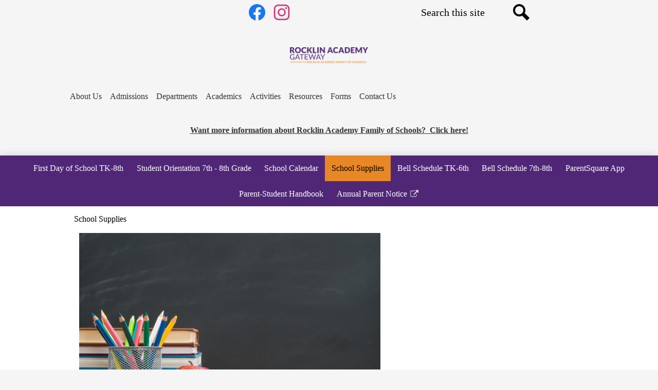

--- FILE ---
content_type: text/html;charset=UTF-8
request_url: https://gateway.rocklinacademy.org/apps/pages/index.jsp?uREC_ID=1246661&type=d&pREC_ID=1960103
body_size: 11229
content:



































    
<!DOCTYPE html>
<!-- Powered by Edlio -->
    
        <html lang="en" class="edlio desktop">
    
    <!-- prod-cms-tomcat-v2025120802-001 -->
<head>
<script>
edlioCorpDataLayer = [{
"CustomerType": "DWS Child",
"AccountExternalId": "0010b00002HK4SYAA1",
"WebsiteName": "Rocklin Academy Gateway",
"WebsiteId": "WESTSCA-RAG",
"DistrictExternalId": "0010b00002HK4NSAA1",
"DistrictName": "Rocklin Academy Family of Schools",
"DistrictWebsiteId": "WESTSCA"
}];
</script>
<script>(function(w,d,s,l,i){w[l]=w[l]||[];w[l].push({'gtm.start':
new Date().getTime(),event:'gtm.js'});var f=d.getElementsByTagName(s)[0],
j=d.createElement(s),dl=l!='dataLayer'?'&l='+l:'';j.async=true;j.src=
'https://www.googletagmanager.com/gtm.js?id='+i+dl+ '&gtm_auth=53ANkNZTATx5fKdCYoahug&gtm_preview=env-1&gtm_cookies_win=x';f.parentNode.insertBefore(j,f);
})(window,document,'script','edlioCorpDataLayer','GTM-KFWJKNQ');</script>


<title>School Supplies - RESOURCES - Rocklin Academy Gateway</title>
<meta http-equiv="Content-Type" content="text/html; charset=UTF-8">
<meta name="description" content="Rocklin Academy Gateway">
<meta name="keywords" content="elementary school, middle school, rocklin academy, top schools, charter schools">
<meta property="og:title" content="School Supplies"/>
<meta property="og:description" content="Rocklin Academy Gateway"/>
<meta property="og:image" content="http://gateway.rocklinacademy.org/pics/WESTSCA-RAG_LOGO.gif"/>
<meta property="og:image:width" content="250"/>
<meta property="og:image:height" content="250"/>
<meta name="generator" content="Edlio CMS">
<meta name="referrer" content="always">
<meta name="viewport" content="width=device-width, initial-scale=1.0"/>
<link rel="apple-touch-icon" sizes="180x180" href="/apple-touch-icon.png">
<link rel="icon" type="image/png" href="/favicon-32x32.png" sizes="32x32">
<link rel="icon" href="/favicon.ico" type="image/x-icon">
<!--[if lt IE 9]><script src="/apps/js/common/html5shiv-pack-1765219575669.js"></script><![endif]-->
<link rel="stylesheet" href="/apps/shared/main-pack-1765219575669.css" type="text/css">
<link rel="stylesheet" href="/shared/main.css" type="text/css">
<link rel="stylesheet" href="/apps/webapps/global/public/css/site-pack-1765219575669.css" type="text/css">
<link rel="stylesheet" href="/apps/webapps/global/public/css/temp-pack-1765219575669.css" type="text/css">
<link rel="stylesheet" href="/apps/shared/web_apps-pack-1765219575669.css" type="text/css">
<script src="/apps/js/common/common-pack-1765219575669.js" type="text/javascript" charset="utf-8"></script>

<link href="/apps/js/common/fileicons-pack-1765219575669.css" type="text/css" rel="stylesheet">
<link href="/apps/js/components/magnific-popup-pack-1765219575669.css" type="text/css" rel="stylesheet">
<link href="/apps/js/pages/public_pages-pack-1765219575669.css" type="text/css" rel="stylesheet">
<link href="/apps/js/pages/jquery.slideshow-pack-1765219575669.css" type="text/css" rel="stylesheet">
<link href="/apps/js/pages/folder_links-pack-1765219575669.css" type="text/css" rel="stylesheet">
<script type="text/javascript" charset="utf-8" src="/apps/js/jquery/3.7.1/jquery-pack-1765219575669.js"></script>
<script type="text/javascript" charset="utf-8">
					var jq37 = jQuery.noConflict();
				</script>
<script src="/apps/js/common/microevent-pack-1765219575669.js" charset="utf-8"></script>
<script src="/apps/js/pages/jquery.slideshow-pack-1765219575669.js" charset="utf-8"></script>
<script src="/apps/js/components/magnific-popup-pack-1765219575669.js" charset="utf-8"></script>
<script src="/apps/js/components/spin-pack-1765219575669.js" charset="utf-8"></script>
<script src="/apps/js/components/image-lightbox-pack-1765219575669.js" charset="utf-8"></script>
<script src="/apps/js/pages/public_pages-pack-1765219575669.js" charset="utf-8"></script>
<script src="/apps/js/pages/submenu-pack-1765219575669.js" charset="utf-8"></script>
<script async src="https://www.googletagmanager.com/gtag/js?id=UA-130515866-2"></script>
<script>
                   window.dataLayer = window.dataLayer || [];
                   function gtag(){dataLayer.push(arguments);}
                   gtag('js', new Date());
                   gtag('config', 'UA-130515866-2');
                </script>
<script type="application/ld+json">
                    {
                        "@context": "http://schema.org",
                        "@type": "BreadcrumbList",
                        "itemListElement": [
                            
                            
                                {
                                    "@type": "ListItem",
                                    "position": 1,
                                    "item": {
                                        "@id": "http://gateway.rocklinacademy.org/apps/pages/index.jsp?uREC_ID=1246661&type=d",
                                        "name": ""
                                    }
                                },
                                
                                {
                                    "@type": "ListItem",
                                    "position": 2,
                                    "item": {
                                        "@id": "http://gateway.rocklinacademy.org/apps/pages/index.jsp?uREC_ID=1246661&type=d&pREC_ID=1960103",
                                        "name": "School Supplies"
                                    }
                                }
                            
                        ]
                    }
                </script>
<link rel="stylesheet" href="//rocacsm.edlioschool.com/common_files/main.css">
<script src="/apps/js/common/list-pack.js"></script>
<script type="text/javascript">
                window.edlio = window.edlio || {};
                window.edlio.isEdgeToEdge = true;
            </script>

<script type="text/javascript">
                document.addEventListener("DOMContentLoaded", function() {
                    const translateElement = document.getElementById("google_translate_element");
                    const mutationObserverCallback = function (mutationsList, observer) {
                        for (const mutation of mutationsList) {
                            if (mutation.type === 'childList') {
                                mutation.addedNodes.forEach(function (node) {
                                    if (node.nodeType === 1 && node.id === 'goog-gt-tt') {
                                        const form_element = document.getElementById("goog-gt-votingForm");
                                        if (form_element) {
                                            form_element.remove();
                                            observer.disconnect();
                                        }
                                    }
                                })
                            }
                        }
                    }

                    if (translateElement) {
                        const observer = new MutationObserver(mutationObserverCallback);
                        observer.observe(document.body, { childList: true, subtree: true });
                    }
                });
            </script>


</head>


    
	
		
		
			






<body >

<header id="header_main" class="site-header1a site-header " aria-label="Main Site Header">

<a class="skip-to-content-link" href="#content_main">Skip to main content</a>
	<div class="school-name header-title">
		<a href="/" class="school-logo">
			<img class="logo-image" src="/pics/school_logo.png" alt="">
			<div class="school-name-inner hidden">
				Rocklin Academy Gateway
			</div>
		</a>
	</div>

	<nav id="sitenav_main" class="sitenav sitenav-main nav-group megamenu" aria-label="Main Site Navigation">
		<button id="sitenav_main_mobile_toggle" class="nav-mobile-toggle accessible-megamenu-toggle animated"><span class="hidden">Main Menu Toggle</span><span class="nav-mobile-icon-indicator"><span class="nav-mobile-icon-indicator-inner"></span></span></button>
		<ul class="nav-menu">
			
				<li class="nav-item">
					<a href="javascript:;" ><span class="nav-item-inner">About Us</span></a>
					
						<div class="sub-nav">
							<ul class="sub-nav-group">
								
									
										<li class="sub-nav-item"><a href="/apps/pages/index.jsp?uREC_ID=216543&type=d&pREC_ID=2180955" >What is a Charter School?</a></li>
									
								
									
										<li class="sub-nav-item"><a href="http://www.rafospublicschools.org/apps/pages/index.jsp?uREC_ID=429686&type=d&pREC_ID=1951707"  target="_blank">Explore Our Schools</a></li>
									
								
									
										<li class="sub-nav-item"><a href="http://www.rafospublicschools.org/apps/pages/index.jsp?uREC_ID=429686&type=d&pREC_ID=936996"  target="_blank">Authorization</a></li>
									
								
									
										<li class="sub-nav-item"><a href="http://www.rafospublicschools.org/apps/pages/index.jsp?uREC_ID=429686&type=d&pREC_ID=1128898"  target="_blank">CA School Dashboard</a></li>
									
								
									
										<li class="sub-nav-item"><a href="/apps/pages/index.jsp?uREC_ID=216543&type=d&pREC_ID=2190434" >Mission, Vision & Core Values</a></li>
									
								
									
										<li class="sub-nav-item"><a href="https://www.rafospublicschools.org/apps/pages/index.jsp?uREC_ID=429686&type=d&pREC_ID=2116322"  target="_blank">CAASPP Scores</a></li>
									
								
									
										<li class="sub-nav-item"><a href="/apps/pages/index.jsp?uREC_ID=216543&type=d&pREC_ID=550526" >Principal's Message</a></li>
									
								
									
										<li class="sub-nav-item"><a href="http://www.rafospublicschools.org/apps/pages/index.jsp?uREC_ID=429686&type=d&pREC_ID=1124394"  target="_blank">School Accountability Report Card</a></li>
									
								
									
										<li class="sub-nav-item"><a href="/apps/pages/index.jsp?uREC_ID=216543&type=d&pREC_ID=2406443" >ELO Plans</a></li>
									
								
									
										<li class="sub-nav-item"><a href="http://www.rafospublicschools.org/apps/pages/index.jsp?uREC_ID=429686&type=d&pREC_ID=261079"  target="_blank">Charter Renewal Documents</a></li>
									
								
									
										<li class="sub-nav-item"><a href="http://www.rafospublicschools.org/apps/pages/index.jsp?uREC_ID=2045785&type=d&pREC_ID=1124388"  target="_blank">LCAP / LCFF</a></li>
									
								
									
										<li class="sub-nav-item"><a href="http://www.rafospublicschools.org/apps/pages/index.jsp?uREC_ID=429686&type=d&pREC_ID=1124398"  target="_blank">Strategic Plan</a></li>
									
								
									
										<li class="sub-nav-item"><a href="http://www.rafospublicschools.org/apps/pages/index.jsp?uREC_ID=429686&type=d&pREC_ID=2094821"  target="_blank">Best of the Best</a></li>
									
								
									
										<li class="sub-nav-item"><a href="/apps/pages/index.jsp?uREC_ID=2195721&type=d&pREC_ID=1988714"  target="_blank">School Safety Plan</a></li>
									
								
									
										<li class="sub-nav-item"><a href="https://www.youtube.com/watch?v=S4ttF0gmeAM"  target="_blank">Take a Virtual Tour!</a></li>
									
								
							</ul>
						</div>
					
				</li>
			
				<li class="nav-item">
					<a href="https://www.rafospublicschools.org/apps/pages/index.jsp?uREC_ID=2059887&type=d&pREC_ID=2387917" ><span class="nav-item-inner">Admissions</span></a>
					
				</li>
			
				<li class="nav-item">
					<a href="javascript:;" ><span class="nav-item-inner">Departments</span></a>
					
						<div class="sub-nav">
							<ul class="sub-nav-group">
								
									
										<li class="sub-nav-item"><a href="/apps/pages/index.jsp?uREC_ID=790154&type=d&pREC_ID=2425913" >Before & After Care</a></li>
									
								
									
										<li class="sub-nav-item"><a href="/apps/pages/index.jsp?uREC_ID=2810635&type=d&pREC_ID=2314611" >Counseling</a></li>
									
								
									
										<li class="sub-nav-item"><a href="/apps/pages/index.jsp?uREC_ID=790154&type=d&pREC_ID=2427646" >ELO-P Before & After Care</a></li>
									
								
									
										<li class="sub-nav-item"><a href="http://www.rafospublicschools.org/apps/pages/index.jsp?uREC_ID=223232&type=d&pREC_ID=937045"  target="_blank">Educational Services</a></li>
									
								
									
										<li class="sub-nav-item"><a href="/apps/pages/index.jsp?uREC_ID=305477&type=d&pREC_ID=2328913" >Nutrition Services</a></li>
									
								
									
										<li class="sub-nav-item"><a href="http://www.rafospublicschools.org/apps/pages/index.jsp?uREC_ID=85209&type=d&pREC_ID=557483"  target="_blank">Human Resources</a></li>
									
								
									
										<li class="sub-nav-item"><a href="http://www.rafospublicschools.org/apps/pages/index.jsp?uREC_ID=428273&type=d&pREC_ID=935035"  target="_blank">Health Services</a></li>
									
								
									
										<li class="sub-nav-item"><a href="https://www.edjoin.org/RocklinAcademy"  target="_blank">Job Opportunities</a></li>
									
								
									
										<li class="sub-nav-item"><a href="http://www.rafospublicschools.org/apps/pages/index.jsp?uREC_ID=84769&type=d&pREC_ID=644331"  target="_blank">Technology</a></li>
									
								
									
										<li class="sub-nav-item"><a href="http://www.rafospublicschools.org/apps/pages/index.jsp?uREC_ID=430434&type=d&pREC_ID=938332"  target="_blank">RAFOS Board of Directors</a></li>
									
								
									
										<li class="sub-nav-item"><a href="/apps/pages/index.jsp?uREC_ID=1140093&type=d&pREC_ID=1404611" >Employee Portal</a></li>
									
								
									
										<li class="sub-nav-item"><a href="https://www.rafospublicschools.org/apps/pages/index.jsp?uREC_ID=4448667&type=d&pREC_ID=2695128" >Communications</a></li>
									
								
							</ul>
						</div>
					
				</li>
			
				<li class="nav-item">
					<a href="javascript:;" ><span class="nav-item-inner">Academics</span></a>
					
						<div class="sub-nav">
							<ul class="sub-nav-group">
								
									
										<li class="sub-nav-item"><a href="/apps/departments/index.jsp?show=TDE" >Classes / Homework</a></li>
									
								
									
										<li class="sub-nav-item"><a href="/apps/pages/index.jsp?uREC_ID=2293181&type=d&pREC_ID=2208982" >Curriculum</a></li>
									
								
									
										<li class="sub-nav-item"><a href="/apps/pages/index.jsp?uREC_ID=2810635&type=d&pREC_ID=2314607" >Class Registration 7-8</a></li>
									
								
									
										<li class="sub-nav-item"><a href="/apps/pages/index.jsp?uREC_ID=1784063&type=d&pREC_ID=1776980" >Multi-Tiered System of Support</a></li>
									
								
									
										<li class="sub-nav-item"><a href="/apps/pages/index.jsp?uREC_ID=2810635&type=d&pREC_ID=2314611" >Academic Counseling 7-8</a></li>
									
								
									
										<li class="sub-nav-item"><a href="/apps/pages/index.jsp?uREC_ID=1784050&type=d&pREC_ID=2091331"  target="_blank">Engage NY</a></li>
									
								
									
										<li class="sub-nav-item"><a href="/apps/pages/index.jsp?uREC_ID=2810635&type=d&pREC_ID=2314610" >College & Career 7-8</a></li>
									
								
									
										<li class="sub-nav-item"><a href="http://www.rafospublicschools.org/apps/pages/index.jsp?uREC_ID=85204&type=d&pREC_ID=919379"  target="_blank">Assessments</a></li>
									
								
									
										<li class="sub-nav-item"><a href="/apps/pages/index.jsp?uREC_ID=1784050&type=d&pREC_ID=1000994" >Fieldtrips</a></li>
									
								
									
										<li class="sub-nav-item"><a href="/apps/pages/index.jsp?uREC_ID=790886&type=d&pREC_ID=1183545" >Learning Links</a></li>
									
								
									
										<li class="sub-nav-item"><a href="/apps/pages/index.jsp?uREC_ID=1784050&type=d&pREC_ID=1803994" >8 Keys to Excellence</a></li>
									
								
							</ul>
						</div>
					
				</li>
			
				<li class="nav-item">
					<a href="/" ><span class="nav-item-inner">Activities</span></a>
					
						<div class="sub-nav">
							<ul class="sub-nav-group">
								
									
										<li class="sub-nav-item"><a href="/apps/pages/index.jsp?uREC_ID=369232&type=d&pREC_ID=829582" >Athletics</a></li>
									
								
									
										<li class="sub-nav-item"><a href="/apps/pages/index.jsp?uREC_ID=1328939&type=d" >Clubs & Activities</a></li>
									
								
							</ul>
						</div>
					
				</li>
			
				<li class="nav-item">
					<a href="javascript:;" ><span class="nav-item-inner">Resources</span></a>
					
						<div class="sub-nav">
							<ul class="sub-nav-group">
								
									
										<li class="sub-nav-item"><a href="/apps/pages/index.jsp?uREC_ID=1246661&type=d&pREC_ID=2257767" >First Day of School TK-8th</a></li>
									
								
									
										<li class="sub-nav-item"><a href="http://www.rafospublicschools.org/apps/pages/index.jsp?uREC_ID=1654720&type=d&pREC_ID=937551"  target="_blank">Annual Parent Notice</a></li>
									
								
									
										<li class="sub-nav-item"><a href="/apps/pages/index.jsp?uREC_ID=1246661&type=d&pREC_ID=2207531" >Student Orientation 7th - 8th Grade</a></li>
									
								
									
										<li class="sub-nav-item"><a href="/apps/pages/index.jsp?uREC_ID=1246661&type=d&pREC_ID=1988812"  target="_blank">Parent & Student Handbook</a></li>
									
								
									
										<li class="sub-nav-item"><a href="/apps/pages/index.jsp?uREC_ID=1246661&type=d&pREC_ID=1964256" >School Calendar</a></li>
									
								
									
										<li class="sub-nav-item"><a href="/apps/pages/index.jsp?uREC_ID=216557&type=d&pREC_ID=1525826" >Parent School Partnership (PSP)</a></li>
									
								
									
										<li class="sub-nav-item"><a href="/apps/pages/index.jsp?uREC_ID=1246661&type=d&pREC_ID=2158321" >Bell Schedule TK-6th</a></li>
									
								
									
										<li class="sub-nav-item"><a href="https://www.rafospublicschools.org/apps/pages/index.jsp?uREC_ID=2198207&type=d&pREC_ID=2191441"  target="_blank">PowerSchool</a></li>
									
								
									
										<li class="sub-nav-item"><a href="/apps/pages/index.jsp?uREC_ID=1246661&type=d&pREC_ID=1484372" >Bell Schedule 7th-8th</a></li>
									
								
									
										<li class="sub-nav-item"><a href="/apps/pages/index.jsp?uREC_ID=1246661&type=d&pREC_ID=1960523" >ParentSquare app for mobile devices</a></li>
									
								
									
										<li class="sub-nav-item"><a href="/apps/pages/index.jsp?uREC_ID=1246661&type=d&pREC_ID=1960103" >School Supplies</a></li>
									
								
									
										<li class="sub-nav-item"><a href="/apps/pages/index.jsp?uREC_ID=2187918&type=d&pREC_ID=1776992" >Community Resources</a></li>
									
								
									
										<li class="sub-nav-item"><a href="https://www.rafospublicschools.org/apps/pages/index.jsp?uREC_ID=1654720&type=d&pREC_ID=1862392"  target="_blank">Volunteering</a></li>
									
								
									
										<li class="sub-nav-item"><a href="http://www.rafospublicschools.org/apps/pages/index.jsp?uREC_ID=1654720&type=d&pREC_ID=954744"  target="_blank">McKinney-Vento</a></li>
									
								
									
										<li class="sub-nav-item"><a href="/apps/pages/index.jsp?uREC_ID=1991460&type=d&pREC_ID=2089120" >Traffic Guidelines</a></li>
									
								
									
										<li class="sub-nav-item"><a href="https://health4allkids.org/"  target="_blank">Health 4 All</a></li>
									
								
									
										<li class="sub-nav-item"><a href="http://www.rafospublicschools.org/apps/pages/index.jsp?uREC_ID=2071589&type=d&pREC_ID=1170283"  target="_blank">Title IX</a></li>
									
								
									
										<li class="sub-nav-item"><a href="http://www.rafospublicschools.org/apps/pages/index.jsp?uREC_ID=2071589&type=d&pREC_ID=1143403"  target="_blank">Privacy Rights</a></li>
									
								
									
										<li class="sub-nav-item"><a href="https://4.files.edl.io/a7cf/02/13/23/160919-a74c3aca-5c35-4cd8-ae7a-b3a240498397.pdf" >Student Wellness Policy</a></li>
									
								
									
										<li class="sub-nav-item"><a href="http://www.rafospublicschools.org/apps/pages/index.jsp?uREC_ID=2071589&type=d&pREC_ID=1581988"  target="_blank">Professional Boundaries</a></li>
									
								
									
										<li class="sub-nav-item"><a href="http://www.rafospublicschools.org/apps/pages/index.jsp?uREC_ID=2071589&type=d&pREC_ID=1124396"  target="_blank">Uniform Complaint Policy</a></li>
									
								
									
										<li class="sub-nav-item"><a href="https://www.rafospublicschools.org/apps/pages/index.jsp?uREC_ID=223232&type=d&pREC_ID=2696294" >Neurodiversity and Learning Resources</a></li>
									
								
							</ul>
						</div>
					
				</li>
			
				<li class="nav-item">
					<a href="javascript:;" ><span class="nav-item-inner">Forms</span></a>
					
						<div class="sub-nav">
							<ul class="sub-nav-group">
								
									
										<li class="sub-nav-item"><a href="/apps/pages/index.jsp?uREC_ID=1784062&type=d&pREC_ID=1960575" >Movie Permission</a></li>
									
								
									
										<li class="sub-nav-item"><a href="/apps/pages/index.jsp?uREC_ID=2071360&type=d&pREC_ID=2129133" >Speak Up! 7-8</a></li>
									
								
									
										<li class="sub-nav-item"><a href="http://www.rafospublicschools.org/apps/pages/index.jsp?uREC_ID=429849&type=d&pREC_ID=1953057"  target="_blank">Records Request</a></li>
									
								
									
										<li class="sub-nav-item"><a href="http://www.rafospublicschools.org/apps/pages/index.jsp?uREC_ID=429849&type=d&pREC_ID=1953058"  target="_blank">CAASPP Score Reports</a></li>
									
								
									
										<li class="sub-nav-item"><a href="https://www.rafospublicschools.org/apps/pages/index.jsp?uREC_ID=429849&type=d&pREC_ID=1963356" >Document Requests</a></li>
									
								
									
										<li class="sub-nav-item"><a href="http://www.rafospublicschools.org/apps/pages/index.jsp?uREC_ID=429849&type=d&pREC_ID=938471"  target="_blank">Student Withdrawal</a></li>
									
								
									
										<li class="sub-nav-item"><a href="http://www.rafospublicschools.org/apps/pages/index.jsp?uREC_ID=429849&type=d&pREC_ID=1953062"  target="_blank">Complaint Form</a></li>
									
								
							</ul>
						</div>
					
				</li>
			
				<li class="nav-item">
					<a href="javascript:;" ><span class="nav-item-inner">Contact Us</span></a>
					
						<div class="sub-nav">
							<ul class="sub-nav-group">
								
									
										<li class="sub-nav-item"><a href="/apps/pages/index.jsp?uREC_ID=1784053&type=d&pREC_ID=1597717" >Office Hours</a></li>
									
								
									
										<li class="sub-nav-item"><a href="/apps/maps/" >Directions</a></li>
									
								
									
										<li class="sub-nav-item"><a href="/apps/staff/" >Staff Directory</a></li>
									
								
									
										<li class="sub-nav-item"><a href="/apps/contact/" >Contact Us</a></li>
									
								
									
										<li class="sub-nav-item"><a href="/apps/pages/index.jsp?uREC_ID=1784053&type=d&pREC_ID=2090934" >Attendance</a></li>
									
								
							</ul>
						</div>
					
				</li>
			
		</ul>
	</nav>

		<div class="topbar">
			<div class="topbar-inner">

				<div id="google_translate_element"></div>
				<script type="text/javascript">
					function googleTranslateElementInit() {
						new google.translate.TranslateElement({pageLanguage: 'en', layout: google.translate.TranslateElement.InlineLayout.SIMPLE}, 'google_translate_element');
					}
				</script>
				<script type="text/javascript" src="//translate.google.com/translate_a/element.js?cb=googleTranslateElementInit"></script>

			
		<nav id="social_nav_header" class="header-secondary-nav icon-only" aria-labelledby="social_nav_header_header">
			<div class="hidden" id="social_nav_header_header">Social Media Links</div>
			<ul class="links-list">
			
				<li class="link-item item-name"><a href="https://www.facebook.com/RocklinAcademyFOS"><img aria-hidden="true" alt="" src=/apps/webapps/next/global/cms-icon-library/svgs/raw/FacebookColor.svg onload="(function(e){var t=e.src,n=new XMLHttpRequest;n.open('GET',t,!0),n.responseType='text',n.onload=function(){if(n.readyState===n.DONE&&200===n.status){var r=n.responseText;if(r){var t=(new DOMParser).parseFromString(r,'text/xml').getElementsByTagName('svg')[0];t.removeAttribute('xmlns:a'), t.ariaHidden='true', e.parentNode.replaceChild(t,e)}}},n.send(null)})(this)" /><span class="link-text">Facebook</span></a></li>
			
				<li class="link-item item-name"><a href="https://www.instagram.com/rocklinacademy/?fbclid=IwAR1dBon9hvKveC-5nbabJRralKSaQxX0XMlL-bnxIqR9kn_83zIGysof5JE"><img aria-hidden="true" alt="" src=/apps/webapps/next/global/cms-icon-library/svgs/raw/InstagramColor.svg onload="(function(e){var t=e.src,n=new XMLHttpRequest;n.open('GET',t,!0),n.responseType='text',n.onload=function(){if(n.readyState===n.DONE&&200===n.status){var r=n.responseText;if(r){var t=(new DOMParser).parseFromString(r,'text/xml').getElementsByTagName('svg')[0];t.removeAttribute('xmlns:a'), t.ariaHidden='true', e.parentNode.replaceChild(t,e)}}},n.send(null)})(this)" /><span class="link-text">Instagram</span></a></li>
			
			</ul>
		</nav>

			<div class="search-holder mobile-hidden">
				<form action="/apps/search/" id="search" class="site-search-field">
					<label for="site_search" class="hidden">Search</label>
					<input type="search" class="site-search-field-input" id="site_search" name="q" placeholder="Search this site" title="Search">
					<button type="submit" class="site-search-button" ><svg xmlns="http://www.w3.org/2000/svg" version="1.1" x="0" y="0" viewBox="0 0 64 64" xml:space="preserve"><path d="M64 54L45.2 35.2C47 31.9 48 28.1 48 24 48 10.7 37.3 0 24 0S0 10.7 0 24s10.7 24 24 24c4.1 0 7.9-1 11.2-2.8L54 64 64 54zM8 24c0-8.8 7.2-16 16-16s16 7.2 16 16 -7.2 16-16 16S8 32.8 8 24z"/></svg><span class="hidden">Search</span></button>
				</form>
				<a href="/apps/search" class="search-icon-link"><svg xmlns="http://www.w3.org/2000/svg" version="1.1" x="0" y="0" viewBox="0 0 64 64" xml:space="preserve"><path d="M64 54L45.2 35.2C47 31.9 48 28.1 48 24 48 10.7 37.3 0 24 0S0 10.7 0 24s10.7 24 24 24c4.1 0 7.9-1 11.2-2.8L54 64 64 54zM8 24c0-8.8 7.2-16 16-16s16 7.2 16 16 -7.2 16-16 16S8 32.8 8 24z"/></svg><span class="hidden">Search</span></a>
			</div>
			</div>
		</div>

	

	<section class="content-container spotlight-container  thumbnail-orientation-vertical" id="headerSpotlight_container" aria-labelledby="headerSpotlight_header">
			
		<div class="item-inner">
			
			<div class="item-summary clipped-summary">
				<h2 class="hidden" id="headerSpotlight_header">Request School Information Banner</h2>
				<a href="https://www.rafospublicschools.org/apps/form/form.WESTSCA.sfpMz1I.1xn" target="_blank"><div>
<div><strong>Want more information about Rocklin Academy Family of Schools?&nbsp;&nbsp;Click here!</strong></div>
</div></a>
			</div>
		</div>
	</section>

</header>
<main id="content_main" class="site-content" aria-label="Main Site Content" tabindex="-1">



		
	
    

    


<style>
	:root {
		--primary-color: rgb(80,39,119);
		--over-primary-color: rgb(255, 255, 255);
		--secondary-color: rgb(232,135,37);
		--over-secondary-color: rgb(0, 0, 0);
	}
</style>

	<div class="hero-wrapper">

    <div class="page-block page-block-nav page-block-nav-colors ">
        <nav
            class=""
            aria-label="Navigation for RESOURCES section"
            data-type="horizontal">
            <ul>

        <li>
            <div class="title-wrapper">
    <a href="/apps/pages/index.jsp?uREC_ID=1246661&type=d&pREC_ID=2257767"  >
        <span class="title">First Day of School TK-8th</span>
    </a>

            </div>
        </li>

        <li>
            <div class="title-wrapper">
    <a href="/apps/pages/index.jsp?uREC_ID=1246661&type=d&pREC_ID=2207531"  >
        <span class="title">Student Orientation 7th - 8th Grade</span>
    </a>

            </div>
        </li>

        <li>
            <div class="title-wrapper">
    <a href="/apps/pages/index.jsp?uREC_ID=1246661&type=d&pREC_ID=1964256"  >
        <span class="title">School Calendar</span>
    </a>

            </div>
        </li>

        <li>
            <div class="title-wrapper">
    <a href="/apps/pages/index.jsp?uREC_ID=1246661&type=d&pREC_ID=1960103" aria-current="Page" >
        <span class="title">School Supplies</span>
    </a>

            </div>
        </li>

        <li>
            <div class="title-wrapper">
    <a href="/apps/pages/index.jsp?uREC_ID=1246661&type=d&pREC_ID=2158321"  >
        <span class="title">Bell Schedule TK-6th</span>
    </a>

            </div>
        </li>

        <li>
            <div class="title-wrapper">
    <a href="/apps/pages/index.jsp?uREC_ID=1246661&type=d&pREC_ID=1484372"  >
        <span class="title">Bell Schedule 7th-8th</span>
    </a>

            </div>
        </li>

        <li>
            <div class="title-wrapper">
    <a href="/apps/pages/index.jsp?uREC_ID=1246661&type=d&pREC_ID=1960523"  >
        <span class="title">ParentSquare App</span>
    </a>

            </div>
        </li>

        <li>
            <div class="title-wrapper">
    <a href="/apps/pages/index.jsp?uREC_ID=1246661&type=d&pREC_ID=1988812"  >
        <span class="title">Parent-Student Handbook</span>
    </a>

            </div>
        </li>

        <li>
            <div class="title-wrapper">
    <a href="https://www.rafospublicschools.org/apps/pages/index.jsp?uREC_ID=1654720&type=d&pREC_ID=937551"  target="_blank">
        <span class="title">Annual Parent Notice</span>
        <svg class="external-link-icon" viewBox="0 0 1792 1792">
            <use xlink:href="/apps/webapps/next/global/blazer/icons/icons.svg#external-link"></use>
        </svg>
        <span class="hidden-text">Link opens in a new window</span>
    </a>

            </div>
        </li>
            </ul>
        </nav>
    </div>
	</div>



    
    
        <link rel="stylesheet" href="/apps/shared/edge-to-edge.css" type="text/css">
        
    

















    

    












        <h1 class="pageTitle not-edge-to-edge">School Supplies</h1>
    


<div class="full-hero pages-content-wrapper style-overwrite  ">




<script>
	var script = document.createElement('script');
	script.src = "https://cdnjs.cloudflare.com/ajax/libs/tota11y/0.1.6/tota11y.min.js";

	if(getQueryString('tota11y') === 'true') {
		document.head.append(script);
	}	

	function getQueryString (field, url) {
		var href = url ? url : window.location.href;
		var reg = new RegExp( '[?&]' + field + '=([^&#]*)', 'i' );
		var string = reg.exec(href);
		return string ? string[1] : null;
	}
</script>

<div class="pages-left-column-wrapper" 
	
> 
	<div class="pages-left-column pages-column" 
			
	>



		<div class="page-block page-block-text not-edge-to-edge ">
			<div class="placeholder-tinymce-text"><img style="padding: 10px; margin-left: inherit; margin-right: inherit; display: block; float: left;" src="https://3.files.edl.io/2908/24/04/29/153901-89951a1b-5871-4378-9e4b-85c43a07b931.png" alt="pencils, notebooks, markers" width="586" height="400"></div>
<div class="placeholder-tinymce-text" style="text-align: center;">&#160;</div>
<div class="placeholder-tinymce-text" style="text-align: center;">&#160;</div>
<div class="placeholder-tinymce-text" style="text-align: center;">&#160;</div>
<div class="placeholder-tinymce-text" style="text-align: center;">&#160;</div>
<div class="placeholder-tinymce-text" style="text-align: center;">&#160;</div>
<div class="placeholder-tinymce-text" style="text-align: center;">&#160;</div>
<div class="placeholder-tinymce-text" style="text-align: center;">&#160;</div>
<div class="placeholder-tinymce-text" style="text-align: center;">&#160;</div>
<div class="placeholder-tinymce-text" style="text-align: center;">&#160;</div>
<div class="placeholder-tinymce-text" style="text-align: center;">&#160;</div>
<div class="placeholder-tinymce-text" style="text-align: center;">&#160;</div>
<div class="placeholder-tinymce-text" style="text-align: center;">&#160;</div>
<div class="placeholder-tinymce-text" style="text-align: center;">
<p style="padding: 0px; margin: 0px;">&#160;</p>
<p style="padding: 0px; margin: 0px;">&#160;</p>
<p style="padding: 0px; margin: 0px;">&#160;</p>
<p style="padding: 0px; margin: 0px;">&#160;</p>
<p style="padding: 0px; margin: 0px;">&#160;</p>
<p style="padding: 0px; margin: 0px;">&#160;</p>
<p style="padding: 0px; margin: 0px;">&#160;</p>
<p style="padding: 0px; margin: 0px;">&#160;</p>
<p style="padding: 0px; margin: 0px;">&#160;</p>
<p style="padding: 0px; margin: 0px;">&#160;</p>
<p style="padding: 0px; margin: 0px;"><strong><span style="font-size: 13.0pt; font-family: 'Lato',sans-serif;">Click on the pdf below to access your child's grade level supply list for the 2025-2026 school year.</span></strong></p>
</div>
	</div>


        <div class="page-block page-block-button not-edge-to-edge">
    <nav class="button-list align-center" aria-label="Button block">
        <a class="color-2 button-item "
             href="https://1stdayschoolsupplies.com/gs/598080228?utm_source=shortcode&utm_medium=affiliate&utm_campaign=school-direct"
                    target="_self"
                style="--color-primary:rgb(80,39,119); --color-secondary:rgb(232,135,37);
                    --color-over-primary:rgb(255, 255, 255);--color-over-secondary:rgb(0, 0, 0);
                "
        >
            <div class="title-wrapper">
                <div>
                    <span class="title">2025-26 Class Supply List</span>
                </div>
            </div>
        </a>
    </nav>
        </div>
     
<div class="page-block page-block-files  not-edge-to-edge">
		<ul class="page-block-file attachment-list-public">
					<li class="file-holder">

								<a class="attachment-type-pdf" id="18,418,924" href="https://4.files.edl.io/1272/05/30/25/190429-2e18bca7-3d31-4a69-9ce7-1a95722c81ce.pdf" target="_blank">TK Supply List.docx</a>
					</li>
					<li class="file-holder">

								<a class="attachment-type-pdf" id="18,418,923" href="https://4.files.edl.io/108b/05/30/25/190429-ce5f1ed6-c5d7-48a7-b5b0-b3bae3ad0680.pdf" target="_blank">Kindergarten Supply List.docx</a>
					</li>
					<li class="file-holder">

								<a class="attachment-type-pdf" id="18,418,918" href="https://4.files.edl.io/dc2a/05/30/25/190428-1bed52b9-49fa-4325-889d-4d9bad8453fa.pdf" target="_blank">1st Grade Supply List.docx</a>
					</li>
					<li class="file-holder">

								<a class="attachment-type-pdf" id="18,418,917" href="https://4.files.edl.io/c5fe/05/30/25/190428-9ea5a5f8-97b3-4e7d-a802-25fcdd6418b4.pdf" target="_blank">2nd Grade Supply List.docx</a>
					</li>
					<li class="file-holder">

								<a class="attachment-type-pdf" id="18,418,916" href="https://4.files.edl.io/c8a8/05/30/25/190428-7557aa7a-7f08-4051-a450-6f9dac43ea3d.pdf" target="_blank">3rd Grade Supply List.docx</a>
					</li>
					<li class="file-holder">

								<a class="attachment-type-pdf" id="18,418,915" href="https://4.files.edl.io/790f/05/30/25/190428-b0d52e00-55ce-4c3c-acad-be1c89ba071a.pdf" target="_blank">4th Grade Supply List.docx</a>
					</li>
					<li class="file-holder">

								<a class="attachment-type-pdf" id="18,418,914" href="https://4.files.edl.io/ad01/05/30/25/190427-5076046c-a7e0-4caa-84fa-7421edc9646f.pdf" target="_blank">5th Grade Supply List.docx</a>
					</li>
					<li class="file-holder">

								<a class="attachment-type-pdf" id="18,418,919" href="https://4.files.edl.io/0113/05/30/25/190428-528be982-8ca8-419f-8e42-efde23964736.pdf" target="_blank">6th Grade Supply List.docx</a>
					</li>
					<li class="file-holder">

								<a class="attachment-type-pdf" id="18,418,920" href="https://4.files.edl.io/bbc3/05/30/25/190428-af0b6eb0-efdb-437a-a036-86b71bf475a6.pdf" target="_blank">7th Grade Supply List.docx</a>
					</li>
					<li class="file-holder">

								<a class="attachment-type-pdf" id="18,418,921" href="https://4.files.edl.io/a67d/05/30/25/190429-3b52d010-7d09-436b-93e1-b05c19784c66.pdf" target="_blank">8th Grade Supply List.docx</a>
					</li>
			</ul>
</div>




	</div>
</div>


	</div>








	
</main>
<footer class="site-footer modular-footer" id="footer_main" aria-label="Main Site Footer">
<div class="footer-grid">
<div id="footer_top" class="footer-row width-constrain-row convert-mid padded-row">
<div class="footer-row-inner">
<div class="school-name footer-title school-logo logo-orientation-vertical ">
<img class="logo-image" src="/pics/school_logo.png" alt="">
<div class="school-name-inner hidden">
Rocklin Academy Gateway
</div>
</div>
<nav id="social_nav_footer" class="footer-secondary-nav icon-only orientation-horizontal" aria-labelledby="social_nav_footer_header">
<div class="hidden" id="social_nav_footer_header">Social Media Links</div>
<ul class="links-list">
<li class="link-item item-name"><a href="https://www.facebook.com/RocklinAcademyFOS"><img aria-hidden="true" alt="" src=/apps/webapps/next/global/cms-icon-library/svgs/raw/FacebookColor.svg onload="(function(e){var t=e.src,n=new XMLHttpRequest;n.open('GET',t,!0),n.responseType='text',n.onload=function(){if(n.readyState===n.DONE&&200===n.status){var r=n.responseText;if(r){var t=(new DOMParser).parseFromString(r,'text/xml').getElementsByTagName('svg')[0];t.removeAttribute('xmlns:a'), t.ariaHidden='true', e.parentNode.replaceChild(t,e)}}},n.send(null)})(this)"/><span class="link-text">Facebook</span></a></li>
<li class="link-item item-name"><a href="https://www.instagram.com/rocklinacademy/?fbclid=IwAR1dBon9hvKveC-5nbabJRralKSaQxX0XMlL-bnxIqR9kn_83zIGysof5JE"><img aria-hidden="true" alt="" src=/apps/webapps/next/global/cms-icon-library/svgs/raw/InstagramColor.svg onload="(function(e){var t=e.src,n=new XMLHttpRequest;n.open('GET',t,!0),n.responseType='text',n.onload=function(){if(n.readyState===n.DONE&&200===n.status){var r=n.responseText;if(r){var t=(new DOMParser).parseFromString(r,'text/xml').getElementsByTagName('svg')[0];t.removeAttribute('xmlns:a'), t.ariaHidden='true', e.parentNode.replaceChild(t,e)}}},n.send(null)})(this)"/><span class="link-text">Instagram</span></a></li>
</ul>
</nav>
</div>
</div>
<div id="footer_bottom" class="footer-row width-constrain-row convert-mid padded-row">
<div class="footer-row-inner">
<div class="footer-address ">
<div class="footer-info-block"><strong>Contact</strong></div>
<div class="footer-info-block"><a href="/apps/maps">6550 Lonetree Blvd.<br>Rocklin, CA 95765</a></div>
<div class="footer-info-block">Phone: <a href="tel:+19167784550">(916) 778-4550 </a></div>
</div>
<nav id="footer_nav" class="footer-secondary-nav flat-icon-colors orientation-vertical" aria-labelledby="footer_nav_header">
<div class="section-title" id="footer_nav_header">Homepage Links</div>
<ul class="links-list">
<li class="link-item item-name"><a href="http://turnstone.rocklinacademy.com/"><span class="link-text">Rocklin Academy</span></a></li>
<li class="link-item item-name"><a href="http://gateway.rocklinacademy.com/"><span class="link-text">Rocklin Academy Gateway</span></a></li>
<li class="link-item item-name"><a href="http://www.wscacademy.org/"><span class="link-text">Western Sierra Collegiate Academy</span></a></li>
<li class="link-item item-name"><a href="http://americanriveracademy.org/"><span class="link-text">American River Collegiate Academy</span></a></li>
<li class="link-item item-name"><a href="https://www.rafospublicschools.org/"><span class="link-text"> Rocklin Academy Family of Schools</span></a></li>
</ul>
</nav>
<div class="edlio-logos-block edlio-logos-vertical">
<a href="http://admin.gateway.rocklinacademy.org" class="edlio-login-link"><span class="edlio-logo"><svg xmlns="http://www.w3.org/2000/svg" viewBox="0 0 334.98 366.6"><path d="M334.77 247.52c-.63-4.94-5.66-7.44-10.28-6.85a11.59 11.59 0 00-8 5.43c-23.16 29.34-57.2 46.9-92.85 51.44-43.63 5.57-82.93-7.61-109.26-40.05-6.64-9.83-12.76-21-16.33-33.09-.31-2.48.85-3.88 3.5-4.21 40.32-5.15 142.69-29.55 181.19-48.92 24.25-10 30.9-31.58 28.61-49.51C307.5 92 285.64 67 252.41 54.71l15.81-27.57a10 10 0 00-12.12-13L153.99 43.36l-1.53-35.95A6.94 6.94 0 00140.64 2s-71.27 57.93-90.6 91.53L17.28 72.12A9.67 9.67 0 003.19 81.9s-9.76 66.22 4.85 146.51c13.48 74.06 70.35 110.76 70.35 110.76 29.25 21.26 68.12 31.35 112.25 26.03 65.45-8.37 125.8-51.26 144.15-112.64a14.41 14.41 0 00-.02-5.04zm-248.06-53.7c-.79-6.18-1.47-16.77-.94-23.12 2.52-29 16.31-54.89 42-67.64l13.4-5.12a87 87 0 0112.25-2.47c46.28-5.92 76 31.74 78.72 53.37 1.35 10.5-109.91 44.2-139.66 48-3.32.44-5.46-.55-5.77-3.02z"/></svg>
<span class="hidden">Edlio</span></span> Login</a> <a href="http://www.edlio.com" class="powered-by-edlio-logo edlio-logo-horiz"><svg xmlns="http://www.w3.org/2000/svg" viewBox="0 0 3857.05 489.14"><path d="M3789.08 332.42c0 54.66 36.78 119.82 91.43 119.82 42 0 59.91-34.69 59.91-72.52 0-55.7-34.69-124-91.44-124-41-1-59.9 36.79-59.9 76.72m215.44 6.31c0 73.57-51.49 152.39-152.39 152.39-87.23 0-126.11-57.8-126.11-121.91 0-73.57 53.6-153.44 152.39-153.44 86.18 0 126.11 59.9 126.11 123M3611.46 98.06c-7.35 0-14.71 3.15-21 11.56-2.1 3.15-3.15 6.31-4.2 10.51-1 9.46 2.1 16.81 8.41 23.12a21.18 21.18 0 0018.92 6.31 22 22 0 0016.81-8.41c6.31-7.36 8.41-15.77 6.31-24.17 0-2.11-1.05-3.16-2.11-5.26-5.25-9.46-13.66-13.66-23.12-13.66m4.21-39.94c1-1 3.15 0 3.15 1.05 0 3.16 0 7.36-1.05 10.51v1h12.61c2.1 0 5.26 0 7.36-1a23.65 23.65 0 007.35-1.05c2.11 0 3.16 2.1 2.11 3.15-1 3.16-3.16 6.31-6.31 10.51 1.05 1.06 3.15 2.11 4.2 4.21l3.16 3.15c0 1 13.66 13.66 13.66 28.38a69.41 69.41 0 01-1 14.71 76.55 76.55 0 01-4.21 14.71c-3.15 5.26-6.3 10.51-11.56 14.72a24.79 24.79 0 01-9.45 6.3 8 8 0 01-4.21 2.11c-2.1 1-5.25 2.1-7.36 3.15s-5.25 1.05-7.35 1.05h-12.61a19.79 19.79 0 01-8.41-2.1c-2.1-1.05-4.21-1.05-6.31-2.1-16.81-8.41-29.42-25.23-29.42-45.2v-9.45c1.05-11.57 1.05-22.07 2.1-33.64 0-3.15 3.15-4.2 5.25-2.1s5.26 4.21 7.36 7.36l3.15-3.15c1.05-1.05 2.1-2.11 3.15-2.11 2.11-1.05 3.16-2.1 5.26-3.15 2.1-2.1 5.25-3.15 7.36-5.25 2.1-1 3.15-2.11 5.25-3.16 3.15-3.15 12.61-9.45 16.82-12.61m-35.74 350c-1 31.53-5.25 52.55-36.78 58.86a9.21 9.21 0 00-7.36 9.46c0 5.25 4.21 8.4 7.36 8.4h135.58c4.2 0 8.4-3.15 8.4-9.45 0-5.26-3.15-8.41-7.35-8.41-28.38-5.26-30.48-27.33-30.48-50.45l6.3-194.43c-4.2-5.25-11.56-7.35-18.91-7.35-9.46 0-15.77 5.25-24.18 9.46-16.81 10.5-42 22.07-63.05 25.22-8.41 1-11.56 6.3-11.56 11.56 0 3.15 2.1 7.36 4.2 8.41 27.32 0 39.94 8.4 39.94 29.42zm-117.7 9.46c0 23.12 3.15 45.19 30.47 49.4 4.21 1.05 7.36 4.2 7.36 8.41 0 6.3-4.2 9.46-9.46 9.46h-134.59c-4.21 0-7.36-3.16-8.41-8.41A9.2 9.2 0 013355 467c30.48-7.36 35.73-32.58 35.73-58.86l7.36-233.31c0-21-13.67-29.43-39.94-29.43a13.31 13.31 0 01-4.2-9.46c0-5.25 3.15-9.45 11.56-10.51 21-4.2 46.24-14.71 62-25.22 8.41-5.25 14.72-9.46 25.23-9.46 6.3 0 13.66 3.16 18.92 7.36zm-399.37-75.67c0 54.65 30.48 98.79 74.62 98.79 41 0 64.11-35.73 65.16-87.23l3.15-67.26c0-4.2-1.05-6.3-3.15-8.41-14.72-17.86-38.89-27.32-62-27.32-49.4 0-77.77 36.78-77.77 91.43m134.52-114.55a57.76 57.76 0 019.46 7.35l2.1 2.11c1 0 1-1 1-2.11a119.19 119.19 0 01-1-14.71l2.1-44.14c0-24.17-18.91-29.43-41-29.43q-3.17-3.15-3.16-9.46c0-5.25 3.16-9.45 10.51-10.5 21-4.21 47.3-14.72 64.11-25.23 7.36-5.25 14.72-9.46 24.18-9.46 6.3 0 13.66 3.16 18.91 7.36l-10.57 305.8c0 27.33 6.31 45.19 26.28 49.4 7.35 1.05 10.51 0 13.66 1.05s4.2 2.1 4.2 5.25-2.1 5.26-4.2 7.36c-13.66 11.56-36.78 22.07-61 22.07-31.53 0-50.44-22.07-50.44-53.6 0-4.2 0-8.41 1.05-11.56 0-1.05 0-2.1-1.05-2.1a1 1 0 00-1 1.05c-18.92 39.94-55.71 68.31-96.69 68.31-72.52 0-108.25-58.85-108.25-120.86 0-86.18 62-154.49 148.18-154.49 18.92-1 36.79 2.1 52.55 10.51m-435.1 93.53c0 5.26 0 14.72 1 20 0 2.1 2.1 3.16 5.26 3.16 24.17-3.16 114.55-32.58 113.5-42-2.1-18.92-27.32-51.5-65.16-46.25-34.68 4.21-52.55 32.58-54.65 65.16m183.92-42c2.1 15.76-3.15 34.68-22.07 43.09-31.49 16.71-114.51 37.73-147.09 42.98-2.11 0-3.16 1.06-3.16 3.16 3.16 10.51 8.41 20 13.66 28.37 22.08 28.38 54.66 39.94 89.34 34.69 29.42-4.21 56.75-18.92 74.62-45.2 1.05-2.1 4.2-4.2 6.3-4.2 4.21 0 8.41 2.1 8.41 6.31v4.2c-13.66 53.6-63.06 90.38-115.61 97.74-72.51 9.46-128.22-35.73-137.67-105.1-10.51-79.87 41-159.74 125.06-171.3 58.86-7.36 101.94 23.12 108.25 65.16" transform="translate(-147.48 -57.69)"/><path d="M338.75 204.21c20 16.81 29.43 42 29.43 75.67s-10.51 58.85-30.48 74.62-50.45 24.17-92.49 24.17h-50.44v83h-47.29V180h96.68c44.14 0 74.62 7.39 94.59 24.21zm-33.63 116.65c9.46-10.51 14.71-25.22 14.71-44.14 0-20-6.3-33.63-17.86-41q-18.92-12.62-56.76-12.62h-48.34v112.48h54.65c26.27 0 44.14-5.26 53.6-14.72zM596.24 432.27c-21 21-48.35 31.53-80.93 31.53s-58.85-10.51-80.92-31.53c-21-21-32.58-47.3-32.58-78.83s10.51-56.75 32.58-78.82c21-21 48.34-31.53 80.92-31.53s58.86 10.51 80.93 31.53c21 21 32.58 47.3 32.58 78.82s-10.51 57.81-32.58 78.83zM467 404.94a67.48 67.48 0 0048.34 20c20 0 35.74-6.31 48.35-20q18.89-18.94 18.89-50.44t-18.92-50.45a67.48 67.48 0 00-48.35-20c-20 0-35.73 6.31-48.34 20Q448.06 323 448.05 354.5q0 29.94 18.95 50.44zM779.11 461.69h-51.5L653 247.3h46.24l53.6 161.85 53.6-161.85h46.24l53.6 161.85 53.6-161.85h46.25L931.5 461.69H880l-50.45-147.13zM1247.84 373.41h-168.16c1 15.77 8.41 28.38 21 37.84 13.66 9.46 28.38 14.71 45.19 14.71 27.33 0 47.3-8.41 61-25.22l26.27 28.37c-23.12 24.18-53.6 35.74-90.38 35.74-30.48 0-55.7-10.51-76.72-30.48s-31.53-47.29-31.53-80.93 10.51-60.95 32.58-79.87c21-20 47.29-29.43 75.67-29.43 29.43 0 53.6 8.41 74.62 26.28 20 17.86 30.48 42 30.48 72.51zm-168.16-34.68h123c0-17.87-5.26-31.53-16.82-41s-25.22-14.71-42-14.71a72 72 0 00-44.14 14.71c-12.72 9.47-20.04 23.13-20.04 41zM1411.79 289.34q-33.11 0-50.45 22.07c-11.56 14.71-16.81 33.63-16.81 58.85v91.43h-45.2V247.3h45.2v43.09a87.77 87.77 0 0129.47-32.58 79.18 79.18 0 0139.94-13.67v45.2zM1660.87 373.41h-168.16c1 15.77 8.41 28.38 21 37.84 13.67 9.46 28.38 14.71 45.19 14.71 27.33 0 47.3-8.41 61-25.22l26.27 28.37c-23.12 24.18-53.59 35.74-90.38 35.74-30.48 0-55.7-10.51-76.72-30.48s-31.53-47.29-31.53-80.93 10.51-60.95 32.58-79.87c21-20 47.3-29.43 75.67-29.43 29.43 0 53.6 8.41 74.62 26.28 20 17.86 30.48 42 30.48 72.51zm-168.16-34.68h123c0-17.87-5.26-31.53-16.82-41s-25.22-14.71-42-14.71a72 72 0 00-44.14 14.71c-12.68 9.47-20.04 23.13-20.04 41zM1729.18 434.37c-20-20-30.48-47.29-30.48-80.93s10.51-59.9 31.53-79.87 45.19-29.43 73.57-29.43 51.5 12.62 69.36 36.79V162.17h45.2v299.52h-45.2v-32.58c-16.81 23.13-41 35.74-72.51 35.74-27.33 0-51.5-10.51-71.47-30.48zm14.71-78.82c0 21 6.31 36.78 20 50.44 13.67 12.61 28.38 18.92 46.25 18.92s32.58-6.31 45.19-20 18.91-29.43 18.91-50.44c0-20-6.3-37.84-18.91-51.5s-27.33-21-45.19-21-33.64 7.36-46.25 21-20 31.56-20 52.58zM2212.63 244.14c28.37 0 53.6 9.46 73.56 29.43s30.48 46.24 30.48 79.87-10.51 59.91-30.48 80.93-44.14 31.53-70.41 31.53-51.5-11.56-72.52-35.74v32.58h-45.19V162.17h45.19v121.91c17.87-26.27 40.99-39.94 69.37-39.94zm-70.42 110.36q0 29.94 18.92 50.44c12.61 12.61 27.32 20 45.19 20s33.68-6.34 46.24-18.94c13.67-12.61 20-29.42 20-50.44s-6.31-37.84-18.92-51.5-28.37-20-46.24-20-33.63 6.31-45.19 20-20 30.47-20 50.44zM2397.6 546.82c-20 0-37.84-7.35-53.6-21l21-36.82c9.45 8.41 18.91 13.66 29.42 13.66s17.87-3.15 24.18-10.51 9.45-14.71 9.45-24.17c0-4.2-28.37-76.72-86.18-220.7h48.35l64.11 157.64 64.11-157.64h48.34l-104 254.33c-6.31 13.66-14.72 25.22-26.28 32.58a63.75 63.75 0 01-38.9 12.63z" transform="translate(-147.48 -57.69)"/></svg>
<span class="hidden">Powered by Edlio</span></a>
</div> </div>
</div>
</div>
</footer>
<nav id="mobile_footer_nav" class="footer-secondary-nav flat-icon-colors bg-color-1" aria-labelledby="mobile_footer_nav_header">
<div class="hidden" id="mobile_footer_nav_header">Mobile Footer Links</div>
<ul class="links-list">
<li class="link-item item-name"><a href="/apps/staff"><img aria-hidden="true" alt="" src=/apps/webapps/next/global/cms-icon-library/svgs/raw/GlyphGroup3.svg onload="(function(e){var t=e.src,n=new XMLHttpRequest;n.open('GET',t,!0),n.responseType='text',n.onload=function(){if(n.readyState===n.DONE&&200===n.status){var r=n.responseText;if(r){var t=(new DOMParser).parseFromString(r,'text/xml').getElementsByTagName('svg')[0];t.removeAttribute('xmlns:a'), t.ariaHidden='true', e.parentNode.replaceChild(t,e)}}},n.send(null)})(this)"/> Staff Directory</a></li>
<li class="link-item item-name"><a href="/apps/events"><img aria-hidden="true" alt="" src=/apps/webapps/next/global/cms-icon-library/svgs/raw/GlyphCalendar6.svg onload="(function(e){var t=e.src,n=new XMLHttpRequest;n.open('GET',t,!0),n.responseType='text',n.onload=function(){if(n.readyState===n.DONE&&200===n.status){var r=n.responseText;if(r){var t=(new DOMParser).parseFromString(r,'text/xml').getElementsByTagName('svg')[0];t.removeAttribute('xmlns:a'), t.ariaHidden='true', e.parentNode.replaceChild(t,e)}}},n.send(null)})(this)"/> Calendar</a></li>
<li class="link-item item-name"><a href="/apps/news"><img aria-hidden="true" alt="" src=/apps/webapps/next/global/cms-icon-library/svgs/raw/OutlineNewspaper.svg onload="(function(e){var t=e.src,n=new XMLHttpRequest;n.open('GET',t,!0),n.responseType='text',n.onload=function(){if(n.readyState===n.DONE&&200===n.status){var r=n.responseText;if(r){var t=(new DOMParser).parseFromString(r,'text/xml').getElementsByTagName('svg')[0];t.removeAttribute('xmlns:a'), t.ariaHidden='true', e.parentNode.replaceChild(t,e)}}},n.send(null)})(this)"/> News</a></li>
<li class="link-item item-name"><a href="/apps/contact"><img aria-hidden="true" alt="" src=/apps/webapps/next/global/cms-icon-library/svgs/raw/GlyphEnvelope3.svg onload="(function(e){var t=e.src,n=new XMLHttpRequest;n.open('GET',t,!0),n.responseType='text',n.onload=function(){if(n.readyState===n.DONE&&200===n.status){var r=n.responseText;if(r){var t=(new DOMParser).parseFromString(r,'text/xml').getElementsByTagName('svg')[0];t.removeAttribute('xmlns:a'), t.ariaHidden='true', e.parentNode.replaceChild(t,e)}}},n.send(null)})(this)"/> Contact</a></li>
</ul>
</nav>

<script type="text/javascript" charset="utf-8" src="/apps/js/jquery/1.11.0/jquery-pack-1765219575669.js"></script>
<script src="/apps/js/common/jquery-accessibleMegaMenu.2.js"></script>
<script>
	document.addEventListener('DOMContentLoaded', function() {
		$(function() {
			$('#sitenav_main').accessibleMegaMenu({
				openOnMouseover: true
			});
		});
	});
</script>
<script>
	'use strict'
	function debounce(fun){
	
		var timer;
		return function(event){
			if(timer) clearTimeout(timer);
			timer = setTimeout(fun,500,event);
		};
	}

	document.addEventListener('DOMContentLoaded', function() {
		
		var responsiveList = $('.responsive-slick .items-list');
		var slickStatus;
	
		var breakpoint = 1024;

		responsiveList
			.on('init reInit', function(){ slickStatus = true; })
			.on('destroy', function(){ slickStatus = false; });
		
		if (window.innerWidth < breakpoint){
			responsiveList.slick();
		}
	
		function toggleSlick(){
			if(window.innerWidth < breakpoint && !slickStatus){
				responsiveList.slick();
			}
			if(window.innerWidth >= breakpoint && slickStatus){
				responsiveList.slick('unslick');
			}
		}

		
		$('.slick-container').on('beforeChange', function() {
			$('video', this).each( function(){ 
				$(this).get(0).pause();
			});
		});

		$('.slick-container:not(.responsive-slick) .items-list').slick();
		window.onresize = debounce(toggleSlick);
	});
</script>
<script src="/apps/webapps/common/slick/a-1.0.1/slick-pack.js"></script>
</body>
</html>


<!-- 110ms -->



--- FILE ---
content_type: text/css
request_url: https://gateway.rocklinacademy.org/apps/shared/edge-to-edge.css
body_size: 230
content:
@media only screen and (min-width: 768px) {
    #content_main, #content, #content_main_inner, .content_main, .content  {
        margin-left: inherit;
        margin-right: inherit;
        padding-left: inherit;
        padding-right: inherit;
        width: inherit;
        max-width: inherit;
    }
}

.not-edge-to-edge, .not-edge-to-edge-wrapper {
    width: 100%;
    max-width: 1024px;
    margin: 0 auto;
    box-sizing: border-box;
}

@media only screen and (min-width: 768px) {
    .not-edge-to-edge, .not-edge-to-edge-wrapper {
        padding-left: 1rem;
        padding-right: 1rem;
    }

    .hero-wrapper .page-block-photos.not-edge-to-edge,
    .hero-wrapper .hero-page-navigation-wrapper.not-edge-to-edge {
        padding-right: 0;
    }
}

.not-edge-to-edge-wrapper {
    margin: 30px auto;
    padding: 0 20px;
}

link:first-child ~ .pageTitle.not-edge-to-edge,
link:first-child ~ .breadcrumb.not-edge-to-edge {
    padding-top: 1.5em;
    margin-bottom: 10px;
}

link:first-child ~ .breadcrumb.not-edge-to-edge + .pageTitle.not-edge-to-edge {
    padding-top: 0;
}

@media screen and (max-width: 1024px) and (min-width: 768px) {
    .hero-wrapper:not(:empty) ~ .pageTitle.not-edge-to-edge,
    .hero-wrapper:not(:empty) ~ .breadcrumb.not-edge-to-edge,
    .pages-left-column {
        padding: 0rem 1rem !important;
    }

    .pages-column {
        padding: 0rem !important;
    }
}

@media only screen and (max-width: 768px) {
    #content_main, #content, #content_main_inner, .content_main, .content  {
        margin-left: inherit;
        margin-right: inherit;
        padding-left: inherit;
        padding-right: inherit;
        width: 100%;
    }

    .pageTitle.not-edge-to-edge,
    .breadcrumb.not-edge-to-edge,
    .right-column-page-navigation-wrapper {
        padding: 0rem 1rem;
    }

    .page-block.page-block-text,
    .page-block.page-block-files,
    .page-block.page-block-staff,
    .page-block.page-block-button {
        width: auto !important;
        padding: 0rem 1rem;
    }

    .left-hero .pages-left-column-wrapper .pages-column .page-block.page-block-photos,
    .right-hero .pages-left-column-wrapper .pages-column .page-block.page-block-photos,
    .full-hero .pages-left-column-wrapper .pages-column .page-block.page-block-photos.not-edge-to-edge,
    .full-width .pages-left-column-wrapper .pages-column .page-block.page-block-photos.not-edge-to-edge {
        width: auto !important;
        padding: 0rem 1rem;
    }
}
